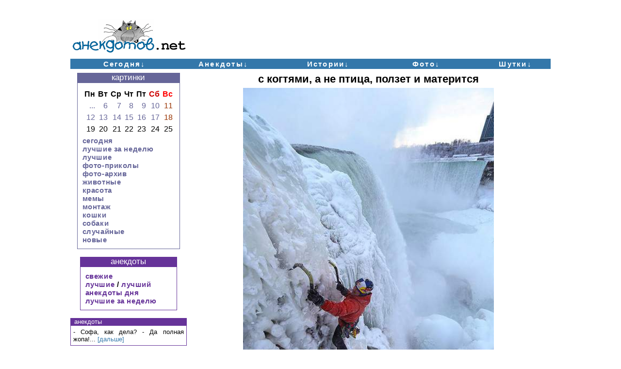

--- FILE ---
content_type: text/html; charset=windows-1251
request_url: http://anekdotov.net/pic/photo/02144023w.html
body_size: 9054
content:
<!DOCTYPE HTML PUBLIC "-//W3C//DTD HTML 3.2//EN">
<HTML>
<HEAD>
   <TITLE>с когтями, а не птица, ползет и матерится</TITLE>
   <META NAME="description" CONTENT="с когтями, а не птица, ползет и матерится">
   <META NAME="keywords" CONTENT="с когтями, а не птица, ползет и матерится">

	<META HTTP-EQUIV="Content-Type" CONTENT="text/html; charset=windows-1251">
	<link rel="icon" type="image/png" href="/favicon.png">
	<meta name="viewport" content="width=device-width">


<STYLE TYPE="text/css">

A:link  {text-decoration: none}
A:visited  {text-decoration: none}
A:Hover {text-decoration:underline} 
h1 { font-weight: bold; font-size: 22px; text-align:center; Margin-bottom: 5px; Margin-top: 8px; }
h2 {Margin-bottom: 5px; font-size: 18px; font-weight: bold; font-family: sans-serif;text-align:center;}
h3 {Margin-bottom: 5px; Margin-top: 5px; font-weight: bold; color: #eeeeee;  font-size: 16px;}
textarea {  width: 100%; }
input {  max-width: 70%; }

BODY { font-family:sans-serif;
; Margin-top: 0px;
; Margin-left: 1px;
; Margin-right: 2px;
}
P { Margin-top: 8px;}

iframe { vertical-align: middle;}

.menu { font-size: 17px; font-weight: bold; font-family: sans-serif; text-decoration: none; width:200px;}
.menutable { font-size: 17px; text-decoration: none; width:200px;}

.menupic, .menupostc, .menuanekdot, .menustory, .menuhappy, .menuaforizm, .menuother, #menudrop {
font-size: 15px; font-weight: bold; font-family: sans-serif; text-decoration: none;letter-spacing: 0.04em}

.menupic A, .instapic A{ color: #666699; }
.menupostc A{ color: #339966; }
.menuanekdot A, .instaanekdot A{ color: #663399; }
.menustory A, .instastory A{ color: #669966; }
.menuhappy A, .instahappy A{ color: #339999; }
.menuaforizm A, .instaforizm A{ color: #333399; }
.instatoday A{ color: #aa3333; }
.menuother A{ color: #669999; }

.rate { font-size: 2em;}
.rate A, .nextprev A {text-decoration:none} 
.anekdot A, .author A, .bigfont A {text-decoration:none;color:#003366} 
.podpis, .author, .text, .nextprev, .anekdot, .bigfont, .advert {padding:0.3rem 0.6rem;}

.anekdot {text-align:justify;}
.anekdot P {margin: 0;text-indent: 4%;}
.bigfont, .pic {text-align:center;}
.progolos, .author {text-align:left;}

.pic { min-height: 250px;  padding-bottom:0.3rem; padding-top:0.3rem}

.pic2text { float: right; width: 50%; border-radius: 8px; Margin-left: 5px; aspect-ratio: 1 / 1; object-fit: cover; cursor: zoom-in; transition: all 0.3s;}
.pic2text-full {position: fixed; top: 50%; left: 50%; max-width: 100vw; max-height: 100vh; transform: translate(-50%, -50%); z-index: 9999; cursor: zoom-out; box-shadow: 0 0 10px #000; background: white;    animation: popIn 0.3s ease; }
.pic2text-overlay {position: fixed; inset: 0; background: rgba(0,0,0,0.7); z-index: 9998; animation: fadeIn 0.3s ease; }

.smallfont 	{font-size: 0.9rem;color:#887777; }
.advert 	{font-size: 0.9rem;;color:#999999; letter-spacing: 0.05rem; text-align:left; Margin-top: -0.5rem; Margin-bottom: 0.5rem;}
.grey	{font-size: 1rem;background:#bbccdd; padding:5;Margin-top: 5;}
.bigfont	{font-size: 1.6rem;}
.nextprev	{font-size: 50px;}
.podpis, .author	{font-size: 1.1rem;color:#999999;}

.razd { text-align:center; letter-spacing: 5px; text-decoration: none; padding-bottom:-0.3rem; padding-top:0.3rem}
.razd	img{padding:2px;}

 .responsive_google { width: 100%;  min-height: 250px;}
 .yandex-adaptive { width: 100%;  min-height: 180px; }

.blutbl		{width:990px;border-collapse:collapse;background-color:#3377aa;}
.raztbl		{width:100%;border-collapse:collapse;background-color:#3377aa;}
.raztbl td, .blutbl td	{border:0px;text-align:center;font-size:75%;font-weight: bold;font-family:sans-serif;height:20px;letter-spacing: 0.15em}
.raztbl a, .blutbl a	{display:block;background:#3377aa;border:0px solid #FFFFFF;color:#FFFFFF;text-decoration:none;padding:2px 0px}
.blutbl a:hover	{background:#4488bb;text-decoration:underline}

.bgbanner {padding:2px 0 0 2px;}

.txt2img 	{text-align:center;text-decoration:none;font-size:75%;background-size: 100% auto;width:100%;}
.txt2imgtd	{height:500;}
.txt2img a	{display:block;border:0px solid #FFFFFF;color:#000000;text-align:center;text-decoration:none;padding:2px 0px}


.year td { padding:12px; }
.calendar  td { text-align: right; font-size: 16px;  font-weight: normal; padding: 2px;letter-spacing: 0em}
.bigcalendar td { padding:7px; font-size: 19px; text-align: center; }
.hugecalendar td { padding:7px; font-size: 25px; text-align: center; }

img {	 max-width: 100%; margin:0;}
hr { Margin-top: 15; Margin-bottom: 15; border: none; height: 4px; background-color: #bbccdd; }

.pagenavi a, .pagenavimini a, .pagenavi a:link{margin:2px;text-decoration:none;border:1px solid #3377AA;;background-color:#FFFFFF;font-weight:bold; -webkit-border-radius: 4px;-moz-border-radius: 4px;border-radius: 4px;}
.pagenavi a:visited, .pagenavimini a:visited{border:1px solid #15922e;}
.pagenavi a:hover, .pagenavimini a:hover{border:1px solid #4488bb;color:#FFFFFF;background-color:#4488bb;}
.pagenavi span.current{padding:2px 4px;margin:2px;font-weight:bold;font-size:1.3em;border:1px solid #3377AA;color:#ffffff;background-color:#3377AA;-webkit-border-radius: 2px; -moz-border-radius:2px; border-radius:2px;}
.pagenavibig, .pagenavi, .pagenavimini {text-align:center;}
.pagenavi a {font-size:1.1em;padding:4px 6px;}
.pagenavimini a {font-size:0.9em;padding:2px 4px;}

.razdtxt a, .pagenavibig a { padding:6px 20px 6px 25px;border:1px solid #4488bb; color:#FFFFFF;text-decoration:none; background-color:#3377aa; border-radius: 4px;}
.razdtxt a:hover, .pagenavibig a:hover {color:#3377aa;background-color:#FFFFFF;border:1px solid #3377AA;}
.pagenavibig {padding:15px 0px;font-size:1.2rem;letter-spacing: 0.2em;font-weight:bold;}
.razdtxt {font-size:1.2rem;letter-spacing: 0.2em;font-weight:bold;}


 .maintbl	{width:990px;font-size: 20px;}
 .mainrow	{width:750px;font-size: 20px;}
 .toptbl	{width:990px;height:120px}
 .logo	{width:240px;}
 .logo IMG {width:240px;}
 .golosovalka	{font-size: 15px; padding:5px 0px 0px 10px;}
 .golosovalka td	{ padding:0px 10px 0px 10px;}
 .nizposta	{padding:0; Margin-bottom: -0.6rem}
 .golosajax	{font-size: 1.2em; padding:0px 0px 2px 5px;}
 .golosajax	{height:42;width:50%;}
 .golosajax td	{  cursor:pointer;}
 .mini	{font-size: 12px;}
 .form	{font-size: 20px;}
 .progolos	{font-size: 20px; padding:5px 15px;}
 .star	{font-size: 20px;  text-align:right;}

#left {width:240;margin : 0;float : right ;}
#main {width:750;margin : 0;float : right ;font-size: 1.3rem;text-align:left;}
#wrapper {width:990;margin-left: auto;margin-right: auto;}




#menudrop  {
   background: #3377aa ; ;letter-spacing: 0.15em;
    width: 990px;
    display: table;
    list-style: outside none none;
    margin: 0 auto;
    padding: 0 ;
    visibility:visible;
	text-align:center;
display: -webkit-flex; display: -moz-flex; display: -ms-flex;display: -o-flex; display: flex; justify-content: space-around; 
}

#menudrop li {
        display:block;
        float: left;
        position:relative;
}

#menudrop li a {
 color:#FFFFFF; text-decoration:none;  padding: 2px 10px 0px 20px;  
        display:table;
	width: 100px;
        height: 19px;
        text-align: center;
}

#menudrop li:hover a {
    background:  #4488bb;
}
#menudrop li:hover .sub-menu a, #menudrop li:hover   .sub-menuLast a {
    background: #e9f0f3;
    color: #335566;
    padding: 0 3px;
    height: 25px;
    line-height: 25px;
}

#menudrop li:hover .sub-menu a:hover {
    color: #4488bb;
}

/* стили для выпадающего списка */

.sub-menu,  .sub-menuLast  {
  visibility:hidden;
  opacity:0;
  position:absolute;
  left: -30px;
  z-index:-1;
}

#menudrop li:hover > ul{
   visibility:visible;
   opacity:1;
   transition-delay:0s;
   z-index:1;
}

#menudrop .sub-menu li, #menudrop  .sub-menuLast li {
    float:none ;
}

#menudrop .sub-menu  li a, #menudrop  .sub-menuLast li a {
        width: 80px;
        min-width: 100%;
        padding: 0;
        white-space:nowrap;
        text-align:center;
}

#menudrop li a:hover + .sub-menu, .sub-menuLast, .sub-menu:hover {
        display: block;
}






@media screen and (max-device-width:800px) {
.instapic A,  .instaanekdot A, .instastory A, .instahappy A, .instaforizm A, .instatoday A  {
font-size: 0.9rem; font-weight: bold; font-family: sans-serif; text-decoration: none; letter-spacing: 0.04rem}

hr { Margin-top: 2vw; Margin-bottom: 2vw; border: none; height: 0.6vw; background-color: #bbccdd; }
.podpis, .author, .text, .nextprev, .anekdot, .bigfont, .advert {padding:1vw 4vw;}

 .yandex-adaptive {  min-height: 250px; }

 .menum {font-weight: bold; font-family: sans-serif; text-decoration: none;}
 #no_mobile{display: none;}
 .podpis,  .author	{font-size: 2.4vw;}
 .maintbl	{width:100%;font-size: 1.05rem}
 .mainrow	{width:100%;font-size: 1.05rem}
 .toptbl	{width:100%;height:30px}
 .logo	{width:100%;}
 .logo IMG {width:30%;}
 .blutbl	{width:100%;border-collapse:collapse;background-color:#3377aa;}
 .blutbl td	{border:0px;text-align:center;font-weight: bold;font-family:sans-serif;height:30px;letter-spacing: 0.1rem}
 .golosovalka	{padding:0.15rem 0px 0px 0px;}
 .golosovalka td	{ padding:0px 0.2rem 0px 0.2rem;}
 .golosajax	{font-size: 3.5vw; height: 7.1vw; width:100%;}

 h1 { font-weight: bold; font-size: 4vw; text-align:center;}
 h2 { Margin-bottom: 0.5rem; font-size: 3.5vw; font-weight: bold; font-family: sans-serif;text-align:center;}

 .smallfont, .advert	{font-size: 2.1vw;}
 .advert	{letter-spacing:  0.3vw; text-align:left;Margin-top: -0.5rem; Margin-bottom: 0.4rem;}
 .bigfont	{font-size: 1.2rem;}
 .star	{text-align:right;}
 .progolos	{font-size: 1rem; padding:0.2rem 0.6rem; margin: 0.4rem}
.pagenavi a {font-size:3.3vw;padding:0.4vw 0.6vw;}
.pagenavimini a {font-size:0.7rem;padding:0.1rem 0.1rem;}

.razdtxt a, .pagenavibig a {padding:1vw 2vw;}
.pagenavibig {padding: 1.5vw 0px 3vw 0px;font-size:3vw;letter-spacing: 0.5vw;}
.razdtxt {font-size:2.7vw;letter-spacing: 0.8vw;}

.year td { padding:1vw; }
.bigcalendar td { padding:0.7vw; text-align: center; font-size: 3.6vw; }
.hugecalendar td { padding:8px; text-align: center; font-size: 1.5rem; }
.rate { font-size: 6vw;}

.txt2img 	{font-size:1.7vw;}
.txt2imgtd	{height:250;}

#left {width:100%;margin : 0;display: none;}
#main {width:100%;font-size: 3.0vw;margin : 0;}
#wrapper {width:100%;}


#menudrop  {   font-size:2.3vw; letter-spacing: 0.2vw;  background: #fff ;  width: 100%; margin : 2px 0 0 0; }
#menudrop li a {width: 16vw; padding: 0.6vw 1.2vw 0.6vw 2.2vw; height: 2.8vw; margin : -1px 0.3vw 1vw 0.3vw;  background-color:#3377aa; border-radius: 1vw;}
#menudrop .sub-menu { left: -10vw; }
#menudrop .sub-menuLast { left: -20vw; }
#menudrop .sub-menu li, #menudrop .sub-menuLast  {letter-spacing: 0; }
#menudrop li:hover .sub-menu a, #menudrop li:hover .sub-menuLast a { padding: 0 0.5vw; height: 6vw; line-height: 6vw; margin : -1px 0.3vw 0vw 0.3vw;}

}

@media screen and (max-device-width:710px) {
 #main {font-size: 4.4vw;}
 .golosajax {font-size: 4.5vw; height: 9.2vw;}
 .podpis,  .author	{font-size: 4vw;}
 .smallfont, .advert	{font-size: 4vw;}
 .pic2text { Margin-left: 4px;}
#menudrop  {   font-size:3.5vw; letter-spacing: 0vw; }
#menudrop li a {width: 7.7vw;  padding: 1vw 1vw 1vw 2vw;}
 h1 { font-size: 5vw;}
.podpis, .author, .text, .nextprev, .anekdot, .bigfont, .advert {padding:1vw 2vw;}
}

@media screen and (min-device-width:801px) {
 #solo_mobile{display: none;}
}

</style>

<!-- Показать полностью -->
<script language="JavaScript" type="text/javascript">
function opendiv(id_spol) {
var obj = "";
if (document.getElementById) obj = document.getElementById(id_spol).style;
else if (document.all) obj = document.all[id_spol];
else if (document.layers) obj = document.layers[id_spol];
else return 1;
obj.display = "none";
var id_spol2 = 1+id_spol;
var obj2 = "";
if (document.getElementById) obj2 = document.getElementById(id_spol2).style;
else if (document.all) obj2 = document.all[id_spol2];
else if (document.layers) obj2 = document.layers[id_spol2];
else return 1;
obj2.display = 'block';
}
</script>




<script async type="text/javascript" src="//s.luxcdn.com/t/229103/360_light.js"></script>
 <!-- headscriptasynctypetextjavascriptsrcsluxcdncomtlightjsscript --> </head>
<BODY TEXT="#000000" BGCOLOR="#FFFFFF"  LINK="#3377aa" VLINK="#3377aa">

<center>
<table class=toptbl cellpadding=0 cellspacing=0>
<tr><td  class=logo align="center">
<a href="/" target=_top><img src="/titlecat2016.gif" alt='анекдотов.net / с когтями, а не птица, ползет и матерится' border=0></a>
</td><td  id="no_mobile" width=730 align="right">


<!-- ADSon Luxup 728 -->
<script async type='text/javascript' src='//s.luxcdn.com/t/229103/360_light.js'></script> <script class='__lxGc__' type='text/javascript'>
((__lxGc__=window.__lxGc__||{'s':{},'b':0})['s']['_229103']=__lxGc__['s']['_229103']||{'b':{}})['b']['_708168']={'i':__lxGc__.b++};
</script>
<!-- ADSoff -->


</td></tr></table>

<img src="http://counter.rambler.ru/top100.cnt?46374" alt="" width=1 height=1 border=0>


<ul id="menudrop">
<li>
    <a>Сегодня&darr;</a>
	<ul class="sub-menu">

 <li><a href="/index.html">Главная</a></li>
 <li><a href="/top.html">Популярное</a></li>
 <li><a href="/today/one">Свежее по 1</a></li>
 <li><a href="/anekdot/today.html">Анекдоты</a></li>
 <li><a href="/story/today.html">Истории</a></li>
 <li><a href="/pic/today.html">Фото</a></li>
 <li><a href="/aforizm/today.html">Шутки</a></li>
 <li><a href="/arc">Календарь</a></li>
 <li><a href="/menufull.html">Полное меню</a></li>
 <li><a href="/search.html">Поиск</a></li>
 <li><a href="/en">English</a></li>

	</ul>
</li>
<li>
    <a>Анекдоты&darr;</a>
       <ul class="sub-menu">

 <li><a href="/anekdot/today.html">Свежие</a></li>
 <li><a href="/anekdot/">Лучшие</a></li>
 <li><a href="/anekdot/one/">Лучшие по 1</a></li>
 <li><a href="/anekdot/lastdays.html">Лучшие дня</a></li>
 <li><a href="/anekdot/week/">Лучшие недели</a></li>
 <li><a href="/anekdot/arc/">Календарь</a></li>
 <li><a href="/anekdot/vk/">Вирусные</a></li>
 <li><a href="/intim/">Пошлые 16+</a></li>
 <li><a href="/anekdot/today/">Политика</a></li>
 <li><a href="/anekdot/black/">Черный юмор</a></li>
 <li><a href="/anekdot/new/one/">От читателей</a></li>
 <li><a href="/menufull.html">Полное меню</a></li>
 <li><a href="/anekdot/form.html">Послать анекдот</a></li>

       </ul>
</li>
<li>
    <a>Истории&darr;</a>
       <ul class="sub-menu">

 <li><a href="/story/today.html">Свежие</a></li>
 <li><a href="/story/">Лучшие</a></li>
 <li><a href="/story/one/">Лучшие по 1</a></li>
 <li><a href="/story/lastdays.html">Лучшие дня</a></li>
 <li><a href="/story/week/">Лучшие недели</a></li>
 <li><a href="/story/arc/">Календарь</a></li>
 <li><a href="/children/">Дети</a></li>
 <li><a href="/animals/">Животные</a></li>
 <li><a href="/adult/">Пошлые 16+</a></li>
 <li><a href="/story/med/">Медицина</a></li>
 <li><a href="/story/family/">Семейные</a></li>
 <li><a href="/story/new/one/">От читателей</a></li>
 <li><a href="/form.html">Послать историю</a></li>

       </ul>
</li>
<!--NoPdaStart-->
<li>
     <a>Фото&darr;</a>
        <ul class="sub-menu">
 <li><a href="/pic/today.html">Свежие</a></li>
 <li><a href="/pic/week">Лучшие недели</a></li>
<li><a title="Лучшие картинки" HREF="/pic/" >лучшие</A></li>
<li><a title="Прикольные и интересные фото" HREF="/pic/photo/" >фото-приколы</A></li>
<li><a title="Прикольные и интересные фото (архив)" HREF="/pic/photo10/" >фото-архив</A></li>
<li><a title="Прикольные животные" HREF="/pic/photo/animals/" >животные</A></li>
<li><a title="Красивые картинки" HREF="/pic/krasa/" >красота</A></li>
<li><a title="Мемы" HREF="/pic/etiket/" >мемы</A></li>
<li><a title="Фото-коллажи и монтаж" HREF="/pic/montazh/" >монтаж</A></li>
<li><a title="Кошки на фото" HREF="/pic/postcards/cat/" >кошки</A></li>
<li><a title="Собаки на фото" HREF="/pic/postcards/dog/" >собаки</A></li>
        </ul>
</li>
<!--NoPdaEnd-->
<li>
     <a>Шутки&darr;</a>
        <ul class="sub-menuLast">

 <li><a href="/aforizm/today.html">Свежие</a></li>
 <li><a href="/aforizm/">Лучшие</a></li>
 <li><a href="/aforizm/one/">Лучшие по 1</a></li>
 <li><a href="/aforizm/lastdays.html">Лучшие дня</a></li>
 <li><a href="/aforizm/week/">Лучшие недели</a></li>
 <li><a href="/aforizm/mzh/">Жванецкий</a></li>
 <li><a href="/aforizm/faina/">Раневская</a></li>
 <li><a href="/aforizm/vip/">Цитаты</a></li>
 <li><a href="/anekdot/new/one/">От читателей</a></li>
 <li><a href="/anekdot/form.html">Послать шутку</a></li>

        </ul>
</li>
</ul><!--menudrop-->


	<div id="wrapper">
	 <div id="main" >

<h1>с когтями, а не птица, ползет и матерится</h1>
<center><img align=center width=69% style='aspect-ratio: 23 / 35;'  border=0 src="02144023w.jpg" title='с когтями, а не птица, ползет и матерится' ></center> 
<table width=100%><td width=50%>
<noindex>
<table class=golosajax  border=0 data-id="/pic/photo/02144023w.jpg">
<tr align=center> 
<td width=20% valign=middle align=center><font color=#9f0000>-2</font></td> 
<td width=20% valign=middle align=center><font color=#997777>-1</font></td> 
<td width=20% valign=middle align=center><font color=#999999>0</font></td> 
<td width=20% valign=middle align=center><font color=#779977>+1</font></td> 
<td width=20% valign=middle align=center><font color=#009f00>+2</font></td> 
</tr></table>
</noindex>
<td align=right><!--NoPdaStart--><nobr><img title="Рейтинг 8.9/25" src=/img/starfull.png width=6%><img title="Рейтинг 8.9/25" src=/img/starfull.png width=6%><img title="Рейтинг 8.9/25" src=/img/starfull.png width=6%><img src=/img/starhalf.png width=6%><img title="Рейтинг 8.9/25" src=/img/starpust.png width=6%></nobr><!--NoPdaEnd--></table>
<table  class="pagenavibig" width=100%><tr>
<td align=center  valign=top><a title='вверх' href='#'>- вверх -</a></td>
<td align=center  valign=top><a href=/pic/photo/0214034v.html  title='Ведь я - институтка, я дочь камергера... Я черная моль, я летучая мышь'> << </a></td>
<td align=center> <a href=/pic/photo/03122210122a.html  title='Хорошая трава у хозяина... была...'>Д А Л Е Е!</a></td>
<td align=center  valign=top><a href=/pic/photo/03122210122a.html  title='Хорошая трава у хозяина... была...'> >> </a></td>
<td align=center  valign=top><a href=/anekdot/one>случайно</a></td>
</tr></table>



<center><font class="comment"><center><!--commentbegin--><b><p>&nbsp; с когтями, а не птица, ползет и матерится <small><i>(в)</i></small> </b>
<nobr><a target=_top href='/cgi-bin/ratecom.cgi?pic=/pic/photo/02144023w.jpg&text=%22%f1%20%ea%ee%e3%f2%ff%ec%e8%2c%20%e0%20%ed%e5%20%ef%f2%e8%f6%e0%2c%20%ef%ee%eb%e7%e5%f2%20%e8%20%ec%e0%f2%e5%f0%e8%f2%f1%ff%22&bal=1&page=/pic/photo/02144023w.html&next=/pic/photo/03122210122a.html'>&#128513;</a>
<a target=_top href='/cgi-bin/ratecom.cgi?pic=/pic/photo/02144023w.jpg&text=%22%f1%20%ea%ee%e3%f2%ff%ec%e8%2c%20%e0%20%ed%e5%20%ef%f2%e8%f6%e0%2c%20%ef%ee%eb%e7%e5%f2%20%e8%20%ec%e0%f2%e5%f0%e8%f2%f1%ff%22&bal=-1&page=/pic/photo/02144023w.html&next=/pic/photo/03122210122a.html'>&#128543;</a>
	<font color=green>+155.4</font></nobr>
<p>&nbsp; иди, говорит... и без ёлочки не возвращайся <small><i>(вл)</i></small> 
<nobr><a target=_top href='/cgi-bin/ratecom.cgi?pic=/pic/photo/02144023w.jpg&text=%22%e8%e4%e8%2c%20%e3%ee%e2%ee%f0%e8%f2...%20%e8%20%e1%e5%e7%20%b8%eb%ee%f7%ea%e8%20%ed%e5%20%e2%ee%e7%e2%f0%e0%f9%e0%e9%f1%ff%22&bal=1&page=/pic/photo/02144023w.html&next=/pic/photo/03122210122a.html'>&#128513;</a>
<a target=_top href='/cgi-bin/ratecom.cgi?pic=/pic/photo/02144023w.jpg&text=%22%e8%e4%e8%2c%20%e3%ee%e2%ee%f0%e8%f2...%20%e8%20%e1%e5%e7%20%b8%eb%ee%f7%ea%e8%20%ed%e5%20%e2%ee%e7%e2%f0%e0%f9%e0%e9%f1%ff%22&bal=-1&page=/pic/photo/02144023w.html&next=/pic/photo/03122210122a.html'>&#128543;</a>
	<font color=green>+103</font></nobr>
<p>&nbsp; А дома диван, телевизор, пиво... и, похоже, тёща. <small><i>(ачнб)</i></small> 
<nobr><a target=_top href='/cgi-bin/ratecom.cgi?pic=/pic/photo/02144023w.jpg&text=%22%c0%20%e4%ee%ec%e0%20%e4%e8%e2%e0%ed%2c%20%f2%e5%eb%e5%e2%e8%e7%ee%f0%2c%20%ef%e8%e2%ee...%20%e8%2c%20%ef%ee%f5%ee%e6%e5%2c%20%f2%b8%f9%e0.%22&bal=1&page=/pic/photo/02144023w.html&next=/pic/photo/03122210122a.html'>&#128513;</a>
<a target=_top href='/cgi-bin/ratecom.cgi?pic=/pic/photo/02144023w.jpg&text=%22%c0%20%e4%ee%ec%e0%20%e4%e8%e2%e0%ed%2c%20%f2%e5%eb%e5%e2%e8%e7%ee%f0%2c%20%ef%e8%e2%ee...%20%e8%2c%20%ef%ee%f5%ee%e6%e5%2c%20%f2%b8%f9%e0.%22&bal=-1&page=/pic/photo/02144023w.html&next=/pic/photo/03122210122a.html'>&#128543;</a>
	<font color=green>+77.1</font></nobr>
<p>&nbsp; 2020год беженец из Сирии преодолевает Европейскую стену <small><i>(Александр)</i></small> 
<nobr><a target=_top href='/cgi-bin/ratecom.cgi?pic=/pic/photo/02144023w.jpg&text=%222020%e3%ee%e4%20%e1%e5%e6%e5%ed%e5%f6%20%e8%e7%20%d1%e8%f0%e8%e8%20%ef%f0%e5%ee%e4%ee%eb%e5%e2%e0%e5%f2%20%c5%e2%f0%ee%ef%e5%e9%f1%ea%f3%fe%20%f1%f2%e5%ed%f3%22&bal=1&page=/pic/photo/02144023w.html&next=/pic/photo/03122210122a.html'>&#128513;</a>
<a target=_top href='/cgi-bin/ratecom.cgi?pic=/pic/photo/02144023w.jpg&text=%222020%e3%ee%e4%20%e1%e5%e6%e5%ed%e5%f6%20%e8%e7%20%d1%e8%f0%e8%e8%20%ef%f0%e5%ee%e4%ee%eb%e5%e2%e0%e5%f2%20%c5%e2%f0%ee%ef%e5%e9%f1%ea%f3%fe%20%f1%f2%e5%ed%f3%22&bal=-1&page=/pic/photo/02144023w.html&next=/pic/photo/03122210122a.html'>&#128543;</a>
	<font color=green>+55.5</font></nobr>
<p>&nbsp; К нам лезет ревизор <small><i>(Генна)</i></small> 
<nobr><a target=_top href='/cgi-bin/ratecom.cgi?pic=/pic/photo/02144023w.jpg&text=%22%ca%20%ed%e0%ec%20%eb%e5%e7%e5%f2%20%f0%e5%e2%e8%e7%ee%f0%22&bal=1&page=/pic/photo/02144023w.html&next=/pic/photo/03122210122a.html'>&#128513;</a>
<a target=_top href='/cgi-bin/ratecom.cgi?pic=/pic/photo/02144023w.jpg&text=%22%ca%20%ed%e0%ec%20%eb%e5%e7%e5%f2%20%f0%e5%e2%e8%e7%ee%f0%22&bal=-1&page=/pic/photo/02144023w.html&next=/pic/photo/03122210122a.html'>&#128543;</a>
	<font color=green>+44</font></nobr>
<p>&nbsp; Холодильник надо было еще полгода назад размораживать! <small><i></i></small> 
<nobr><a target=_top href='/cgi-bin/ratecom.cgi?pic=/pic/photo/02144023w.jpg&text=%22%d5%ee%eb%ee%e4%e8%eb%fc%ed%e8%ea%20%ed%e0%e4%ee%20%e1%fb%eb%ee%20%e5%f9%e5%20%ef%ee%eb%e3%ee%e4%e0%20%ed%e0%e7%e0%e4%20%f0%e0%e7%ec%ee%f0%e0%e6%e8%e2%e0%f2%fc!%22&bal=1&page=/pic/photo/02144023w.html&next=/pic/photo/03122210122a.html'>&#128513;</a>
<a target=_top href='/cgi-bin/ratecom.cgi?pic=/pic/photo/02144023w.jpg&text=%22%d5%ee%eb%ee%e4%e8%eb%fc%ed%e8%ea%20%ed%e0%e4%ee%20%e1%fb%eb%ee%20%e5%f9%e5%20%ef%ee%eb%e3%ee%e4%e0%20%ed%e0%e7%e0%e4%20%f0%e0%e7%ec%ee%f0%e0%e6%e8%e2%e0%f2%fc!%22&bal=-1&page=/pic/photo/02144023w.html&next=/pic/photo/03122210122a.html'>&#128543;</a>
	<font color=green>+14.3</font></nobr>
<p>&nbsp; Капитан Крюк и Ледовитый океан. <small><i></i></small> 
<nobr><a target=_top href='/cgi-bin/ratecom.cgi?pic=/pic/photo/02144023w.jpg&text=%22%ca%e0%ef%e8%f2%e0%ed%20%ca%f0%fe%ea%20%e8%20%cb%e5%e4%ee%e2%e8%f2%fb%e9%20%ee%ea%e5%e0%ed.%22&bal=1&page=/pic/photo/02144023w.html&next=/pic/photo/03122210122a.html'>&#128513;</a>
<a target=_top href='/cgi-bin/ratecom.cgi?pic=/pic/photo/02144023w.jpg&text=%22%ca%e0%ef%e8%f2%e0%ed%20%ca%f0%fe%ea%20%e8%20%cb%e5%e4%ee%e2%e8%f2%fb%e9%20%ee%ea%e5%e0%ed.%22&bal=-1&page=/pic/photo/02144023w.html&next=/pic/photo/03122210122a.html'>&#128543;</a>
	<font color=green>+13.3</font></nobr>
<p>&nbsp; А рядом похоже водопад <small><i></i></small> 
<nobr><a target=_top href='/cgi-bin/ratecom.cgi?pic=/pic/photo/02144023w.jpg&text=%22%c0%20%f0%ff%e4%ee%ec%20%ef%ee%f5%ee%e6%e5%20%e2%ee%e4%ee%ef%e0%e4%22&bal=1&page=/pic/photo/02144023w.html&next=/pic/photo/03122210122a.html'>&#128513;</a>
<a target=_top href='/cgi-bin/ratecom.cgi?pic=/pic/photo/02144023w.jpg&text=%22%c0%20%f0%ff%e4%ee%ec%20%ef%ee%f5%ee%e6%e5%20%e2%ee%e4%ee%ef%e0%e4%22&bal=-1&page=/pic/photo/02144023w.html&next=/pic/photo/03122210122a.html'>&#128543;</a>
	<font color=green>+2.4</font></nobr>
<p>&nbsp; Кто ж тебя сфоткал?... <small><i></i></small> 
<nobr><a target=_top href='/cgi-bin/ratecom.cgi?pic=/pic/photo/02144023w.jpg&text=%22%ca%f2%ee%20%e6%20%f2%e5%e1%ff%20%f1%f4%ee%f2%ea%e0%eb%3f...%22&bal=1&page=/pic/photo/02144023w.html&next=/pic/photo/03122210122a.html'>&#128513;</a>
<a target=_top href='/cgi-bin/ratecom.cgi?pic=/pic/photo/02144023w.jpg&text=%22%ca%f2%ee%20%e6%20%f2%e5%e1%ff%20%f1%f4%ee%f2%ea%e0%eb%3f...%22&bal=-1&page=/pic/photo/02144023w.html&next=/pic/photo/03122210122a.html'>&#128543;</a>
	<font color=green>-0.6</font></nobr>
<p>&nbsp; америкосы ищут венесуэльских беженцев <small><i>(123)</i></small> 
<nobr><a target=_top href='/cgi-bin/ratecom.cgi?pic=/pic/photo/02144023w.jpg&text=%22%e0%ec%e5%f0%e8%ea%ee%f1%fb%20%e8%f9%f3%f2%20%e2%e5%ed%e5%f1%f3%fd%eb%fc%f1%ea%e8%f5%20%e1%e5%e6%e5%ed%f6%e5%e2%22&bal=1&page=/pic/photo/02144023w.html&next=/pic/photo/03122210122a.html'>&#128513;</a>
<a target=_top href='/cgi-bin/ratecom.cgi?pic=/pic/photo/02144023w.jpg&text=%22%e0%ec%e5%f0%e8%ea%ee%f1%fb%20%e8%f9%f3%f2%20%e2%e5%ed%e5%f1%f3%fd%eb%fc%f1%ea%e8%f5%20%e1%e5%e6%e5%ed%f6%e5%e2%22&bal=-1&page=/pic/photo/02144023w.html&next=/pic/photo/03122210122a.html'>&#128543;</a>
	<font color=green>-0.9</font></nobr>
<!--commentend--></center>
<form id=com name=com method="GET" action="/cgi-bin/coment.cgi">

	<input type=hidden name=pic value="/pic/photo/02144023w.jpg">
	<input type=hidden name=page value="/pic/photo/02144023w.html">
	<input type=hidden name=next value="/pic/photo/03122210122a.html">

<table>

<tr id="no_mobile" ><td align=right valign=top><font size=-1>Прикольное название:
<input  TYPE=text NAME=text size=40>
<td align=right><font size=-1>имя:
<font size=-1><input  TYPE=text NAME=name size=8>
<input type="submit" value="Отправить"></tr>

<tr id="solo_mobile" ><td align=right valign=top>Подпись:
<input  TYPE=text NAME=text2 size=25 maxlength=100>
<input  type="submit" value="Отправить"></tr>
</table></font>  </form>
   


<!--ADSon Luxup ru-->
<script async type='text/javascript' src='//s.luxcdn.com/t/229103/360_light.js'></script>
<script class='__lxGc__' type='text/javascript'>((__lxGc__=window.__lxGc__||{'s':{},'b':0})['s']['_229103']=__lxGc__['s']['_229103']||{'b':{}})['b']['_712322']={'i':__lxGc__.b++};</script><script class='__lxGc__' type='text/javascript'>((__lxGc__=window.__lxGc__||{'s':{},'b':0})['s']['_229103']=__lxGc__['s']['_229103']||{'b':{}})['b']['_712321']={'i':__lxGc__.b++};</script>
<!--ADSoff-->


<center><nobr>
<a href="http://anekdotov.net/pic/photo/animals/0745015r.html"><img src="/show/pic/picphotoanimals0745015r.jpg" title="-спят и небось омаров во сне видят.-почему омаров? -потому что это кочмар" alt="pic" border=0  style='aspect-ratio: 1/1;' width=18.5%></a> <a href="http://anekdotov.net/pic/photo/072941118v.html"><img src="/show/pic/picphoto072941118v.jpg" title="Человек гордится своими предками. Обезьяны гордятся своими потомками." alt="pic" border=0  style='aspect-ratio: 1/1;' width=18.5%></a> <a href="http://anekdotov.net/pic/photo/12134071d.html"><img src="/show/pic/picphoto12134071d.jpg" title="10 лет совместной жизни. Отпуск..." alt="pic" border=0  style='aspect-ratio: 1/1;' width=18.5%></a> <a href="http://anekdotov.net/pic/photo/10215096r.html"><img src="/show/pic/picphoto10215096r.jpg" title="Ангелы существуют..." alt="pic" border=0  style='aspect-ratio: 1/1;' width=18.5%></a> <a href="http://anekdotov.net/pic/photo/0265095u.html"><img src="/show/pic/picphoto0265095u.jpg" title="Ну, наконец-то грибники показались!!!" alt="pic" border=0  style='aspect-ratio: 1/1;' width=18.5%></a> 
</nobr></center>

<!--NoPdaStart-->
<!-- Голосовалка -->
<script src="/img/testcgi.js"></script>
<script>
jQuery(function($){
	$('.golosajax td').on('click', function(){
		$(this).closest('.golosajax').find('td').css({fontSize:'80%'}).css({fontWeight:'normal'});
		$(this).css({fontSize:'120%'});
		$.ajax({url:'/cgi-bin/rateajaxip.cgi', type:'post', data:{bal:$(this).text(), pic:$(this).closest('.golosajax').data('id')}, td:this}).done(function(r){
			$(this.td).closest('.golosajax').find('td').css({fontSize:'60%'});;
			$(this.td).css({fontSize:'140%'}).css({fontWeight:'bold'});

			if(r.length) alert(r);			
		});
	});
});
</script>
<!--NoPdaEnd-->

<font style="mini">Все картинки присланы нам авторами. Если вы нашли свое фото и желаете его убрать -
<script language="JavaScript">
 document.write('<A HREF="mailto:'+'anekdot.net'+'@'+'gmail.com">пишите.</a>');
</script>
</font>




	</div> <!--main-->
	<div id="left" ><center>
<p>
<TABLE BORDER='0' CELLSPACING='0' CELLPADDING='0' BGCOLOR='#666699'  class=menutable>
<TR>
<TD align=center>
<font color=white>картинки
<TR>
<TD>
<TABLE class=menupic WIDTH=100% BORDER='0' CELLSPACING='1' CELLPADDING='10'>
<TR>
<TD bgcolor=#ffffff>

<table class=calendar><tr><td><B>Пн</b></td><td><B>Вт</b></td><td><B>Ср</b></td><td><B>Чт</b></td><td><B>Пт</b></td> <td><FONT COLOR="#cc0000"><b>Сб</b></FONT> <td><b><FONT COLOR="#FF0000">Вс</FONT></B>
<tr><td><A HREF="/arc/">...</A><td><A HREF="/pic/arc/260106.html"> 6</A><td><A HREF="/pic/arc/260107.html"> 7</A><td><A HREF="/pic/arc/260108.html"> 8</A><td><A HREF="/pic/arc/260109.html"> 9</A><td><A HREF="/pic/arc/260110.html">10</A><td><FONT COLOR="#993300">11</font>
<tr><td><A HREF="/pic/arc/260112.html">12</A><td><A HREF="/pic/arc/260113.html">13</A><td><A HREF="/pic/arc/260114.html">14</A><td><A HREF="/pic/arc/260115.html">15</A><td><A HREF="/pic/arc/260116.html">16</A><td><A HREF="/pic/arc/260117.html">17</A><td><FONT COLOR="#993300">18</font>
<tr><td>19<td>20<td>21<td>22<td>23<td>24<td>25
<tr></table>

  <A title="сегодня" HREF="/pic/today.html" >сегодня</A>
<br>  <A class=menupic title="лучшие за неделю" HREF="/pic/week" >лучшие за неделю</A>

<br> <a class=menuphoto  title="Лучшие картинки" HREF="/pic/" >лучшие</A>
<br> <a class=menuphoto  title="Прикольные и интересные фото" HREF="/pic/photo/" >фото-приколы</A>
<br> <a class=menuphoto  title="Прикольные и интересные фото (архив)" HREF="/pic/photo10/" >фото-архив</A>
<br> <a class=menuphoto  title="Прикольные животные" HREF="/pic/photo/animals/" >животные</A>
<br> <a class=menuphoto  title="Красивые картинки" HREF="/pic/krasa/" >красота</A>
<br> <a class=menuphoto  title="Мемы" HREF="/pic/etiket/" >мемы</A>
<br> <a class=menuphoto  title="Фото-коллажи и монтаж" HREF="/pic/montazh/" >монтаж</A>
<br> <a class=menuphoto  title="Кошки на фото" HREF="/pic/postcards/cat/" >кошки</A>
<br> <a class=menuphoto  title="Собаки на фото" HREF="/pic/postcards/dog/" >собаки</A>

<br>  <a class=menupic href="//anekdotov.net/cgi-bin/imgreytctrall.cgi" target="lentap" onClick="window.open('','lentap','toolbar=no,resizable=yes,status=no,menubar=no,location=no,scrollbars=yes,width=730,height=730');">случайные</a> 
<br>  <a class=menupic href="//anekdotov.net/cgi-bin/imgreytctr.cgi" target="lentap" onClick="window.open('','lentap','toolbar=no,resizable=yes,status=no,menubar=no,location=no,scrollbars=yes,width=730,height=730');">новые</a>
</font></b>             

</TD>
</TR>
</TABLE>
</TD>
</TR>
</TABLE>

                                                                                  
<p>
<TABLE BORDER='0' CELLSPACING='0' CELLPADDING='0' BGCOLOR='#663399'  class=menutable >
<TR>
<TD align=center>
<font color=white>анекдоты
<TR>
<TD>
<TABLE class=menuanekdot WIDTH=100% BORDER='0' CELLSPACING='1' CELLPADDING='10'>
<TD bgcolor=#ffffff>

 <a title="свежие анекдоты" HREF="/anekdot/today.html">свежие</a>
<br> <a   title="анекдоты лучшие" href="/anekdot/">лучшие</a> / <a title="анекдот лучший" href="/anekdot/one/">лучший</a>
<br> <a  title="анекдот дня" HREF="/anekdot/lastdays.html">анекдоты дня</a>
<br> <a  title="анекдоты за неделю" HREF="/anekdot/week/">лучшие за неделю</a>

</TD>
</TABLE>
</TD>
</TR>
</TABLE>




<p>
<!-- bok -->


<TABLE BORDER='0' bgcolor=#663399 CELLSPACING='0' CELLPADDING='0'  width=100% ><TR><TD><font color=white><small>&nbsp; анекдоты</small><TR><TD><TABLE  height=100% WIDTH=100% BORDER='0' CELLSPACING='1' CELLPADDING='5'><TD valign=top align=justify WIDTH=100% bgcolor=#ffffff><font size=-1> - Софа, как дела?  - Да полная жопа!... <A HREF="/anekdot/random/r29.html#7">[дальше]</a></table></table>
 	 </center></div> <!--left-->
	</div> <!--wrapper-->

 <table id="no_mobile" cellspacing=0 class=blutbl>
      <tr>
<td  width=240 nowrap><a href="/index.html" title="анекдотов.net">Главная</a></td>
<td nowrap><a href="/anekdot/today.html" title="Анекдоты Свежие">Анекдоты</a></td>
<td nowrap><a href="/story/today.html" title="Смешные истории">Истории</a></td>
<td nowrap><a href="/pic/today.html" title="Фото-приколы">Фото-приколы</a></td>
<td nowrap><a href="/aforizm/today.html" title="Шутки и короткие приколы">Шутки</a></td>
      </tr>
 </table>


<center>
<table width=80% cellspacing=15>
<td width=25%>

<!-- Yandex.Metrika counter -->
<script type="text/javascript">
    (function(m,e,t,r,i,k,a){
        m[i]=m[i]||function(){(m[i].a=m[i].a||[]).push(arguments)};
        m[i].l=1*new Date();
        for (var j = 0; j < document.scripts.length; j++) {if (document.scripts[j].src === r) { return; }}
        k=e.createElement(t),a=e.getElementsByTagName(t)[0],k.async=1,k.src=r,a.parentNode.insertBefore(k,a)
    })(window, document,'script','https://mc.yandex.ru/metrika/tag.js', 'ym');

    ym(1051617, 'init', {webvisor:true, clickmap:true, accurateTrackBounce:true, trackLinks:true});
</script>
<noscript><div><img src="https://mc.yandex.ru/watch/1051617" style="position:absolute; left:-9999px;" alt="" /></div></noscript>
<!-- /Yandex.Metrika counter -->


<td width=50%>
<center>&copy <i>анекдотов.net</i>, 1997 - 2026</center>
<td width=33%>
</table></center>

</body>
</html><!--genall1pic 260118 0313-->